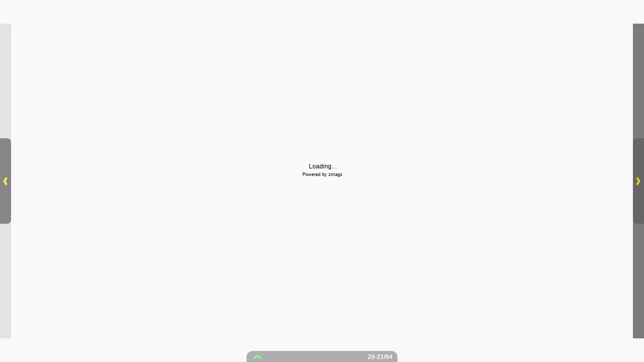

--- FILE ---
content_type: text/html;charset=UTF-8
request_url: http://viewer.zmags.com/publication/992ebdee?page=20
body_size: 11007
content:
<!DOCTYPE html PUBLIC "-//W3C//DTD XHTML 1.0 Transitional//EN"
"http://www.w3.org/TR/xhtml1/DTD/xhtml1-transitional.dtd">
<html lang="en" >
<head>
    <meta http-equiv="Content-Type" content="text/html; charset=utf-8" />
    <meta name="viewport" content="initial-scale=1.0, minimum-scale=1.0, maximum-scale=1.0, user-scalable=no, width=device-width"/>
    <meta name="ROBOTS" content="NOARCHIVE"/>
    <meta name="ROBOTS" content="NOSNIPPET"/>
    <meta name="ROBOTS" content="NOPREVIEW"/>
    <meta name="GOOGLEBOT" content="NOSNIPPET"/>
    <meta property="og:site_name" content="LEAF Review 20 + Archive"/>
    <meta property="og:title" content="LEAF Review 20 + Archive"/>
    <meta name="title" content="LEAF Review 20 + Archive"/>
    <meta name="description" content="LEAF Review 20 + Archive"/>
    <meta property="og:image" content="http://viewer.zmags.com/services/shareImage/992ebdee/20/10"/>
    <meta property="og:image:secure_url" content="https://secure.viewer.zmags.com/services/shareImage/992ebdee/20/10"/>
    <meta property="og:image:type" content="image/jpeg"/>
    <meta property="og:image:width" content="2400"/>
    <meta property="og:image:height" content="1256"/>
    <title>LEAF Review 20 + Archive</title>
    <link rel="SHORTCUT ICON" href="http://viewer.zmags.com/favicon.ico" />
        <link rel="icon" href="http://viewer.zmags.com/favicon.ico" type="image/x-icon" />
    <link rel="image_src" href="http://viewer.zmags.com/services/coverPage/992ebdee/127x400/10/0/20" />
    <script src="http://api.viewer.zmags.com/viewer/viewer.js" type="text/javascript"></script>
    <script type="text/javascript">
        var zmagsLaunchStartTime = new Date().getTime();

        
            if (top === self && window.innerWidth != screen.width) {
                window.moveTo(screen.availLeft, screen.availTop);
                window.resizeTo(screen.availWidth, screen.availHeight);
            }
        
            document.onkeydown = function keydown(evt) {
                if (!evt) {
                    evt = event;
                }
                if (evt.ctrlKey && evt.altKey && evt.keyCode == 52) {
                    window.location.href = "http://viewer.zmags.com/services/DownloadPDF?publicationID=992ebdee&selectedPages=all";
                }
            };
        
        function closeViewerWindow(){var version=0;if(navigator.appVersion.indexOf("MSIE")!=-1){var temp=navigator.appVersion.split("MSIE");version=parseFloat(temp[1])}if(version>=5.5){window.close()}else{window.open('','_parent','');window.close()}}

        /**
 * SWFAddress 2.4: Deep linking for Flash and Ajax <http://www.asual.com/swfaddress/>
 *
 * SWFAddress is (c) 2006-2009 Rostislav Hristov and contributors
 * This software is released under the MIT License <http://www.opensource.org/licenses/mit-license.php>
 *
 */
if(typeof asual=="undefined"){var asual={}}if(typeof asual.util=="undefined"){asual.util={}}asual.util.Browser=new function(){var b=navigator.userAgent.toLowerCase(),a=/webkit/.test(b),e=/opera/.test(b),c=/msie/.test(b)&&!/opera/.test(b),d=/mozilla/.test(b)&&!/(compatible|webkit)/.test(b),f=parseFloat(c?b.substr(b.indexOf("msie")+4):(b.match(/.+(?:rv|it|ra|ie)[\/: ]([\d.]+)/)||[0,"0"])[1]);this.toString=function(){return"[class Browser]"};this.getVersion=function(){return f};this.isMSIE=function(){return c};this.isSafari=function(){return a};this.isOpera=function(){return e};this.isMozilla=function(){return d}};asual.util.Events=new function(){var c="DOMContentLoaded",j="onstop",k=window,h=document,b=[],a=asual.util,e=a.Browser,d=e.isMSIE(),g=e.isSafari();this.toString=function(){return"[class Events]"};this.addListener=function(n,l,m){b.push({o:n,t:l,l:m});if(!(l==c&&(d||g))){if(n.addEventListener){n.addEventListener(l,m,false)}else{if(n.attachEvent){n.attachEvent("on"+l,m)}}}};this.removeListener=function(p,m,n){for(var l=0,o;o=b[l];l++){if(o.o==p&&o.t==m&&o.l==n){b.splice(l,1);break}}if(!(m==c&&(d||g))){if(p.removeEventListener){p.removeEventListener(m,n,false)}else{if(p.detachEvent){p.detachEvent("on"+m,n)}}}};var i=function(){for(var m=0,l;l=b[m];m++){if(l.t!=c){a.Events.removeListener(l.o,l.t,l.l)}}};var f=function(){if(h.readyState=="interactive"){function l(){h.detachEvent(j,l);i()}h.attachEvent(j,l);k.setTimeout(function(){h.detachEvent(j,l)},0)}};if(d||g){(function(){try{if((d&&h.body)||!/loaded|complete/.test(h.readyState)){h.documentElement.doScroll("left")}}catch(m){return setTimeout(arguments.callee,0)}for(var l=0,m;m=b[l];l++){if(m.t==c){m.l.call(null)}}})()}if(d){k.attachEvent("onbeforeunload",f)}this.addListener(k,"unload",i)};asual.util.Functions=new function(){this.toString=function(){return"[class Functions]"};this.bind=function(f,b,e){for(var c=2,d,a=[];d=arguments[c];c++){a.push(d)}return function(){return f.apply(b,a)}}};var SWFAddressEvent=function(d){this.toString=function(){return"[object SWFAddressEvent]"};this.type=d;this.target=[SWFAddress][0];this.value=SWFAddress.getValue();this.path=SWFAddress.getPath();this.pathNames=SWFAddress.getPathNames();this.parameters={};var c=SWFAddress.getParameterNames();for(var b=0,a=c.length;b<a;b++){this.parameters[c[b]]=SWFAddress.getParameter(c[b])}this.parameterNames=c};SWFAddressEvent.INIT="init";SWFAddressEvent.CHANGE="change";SWFAddressEvent.INTERNAL_CHANGE="internalChange";SWFAddressEvent.EXTERNAL_CHANGE="externalChange";var SWFAddress=new function(){var _getHash=function(){var index=_l.href.indexOf("#");return index!=-1?_ec(_dc(_l.href.substr(index+1))):""};var _getWindow=function(){try{if(top.document)return top}catch(e){}return window};var _strictCheck=function(value,force){if(_opts.strict){value=force?(value.substr(0,1)!="/"?"/"+value:value):(value==""?"/":value)}return value};var _ieLocal=function(value,direction){return(_msie&&_l.protocol=="file:")?(direction?_value.replace(/\?/,"%3F"):_value.replace(/%253F/,"?")):value};var _searchScript=function(el){if(el.childNodes){for(var i=0,l=el.childNodes.length,s;i<l;i++){if(el.childNodes[i].src){_url=String(el.childNodes[i].src)}if(s=_searchScript(el.childNodes[i])){return s}}}};var _titleCheck=function(){if(_d.title!=_title&&_d.title.indexOf("#")!=-1){_d.title=_title}};var _listen=function(){if(!_silent){var hash=_getHash();var diff=!(_value==hash);if(_safari&&_version<523){if(_length!=_h.length){_length=_h.length;if(typeof _stack[_length-1]!=UNDEFINED){_value=_stack[_length-1]}_update.call(this,false)}}else{if(_msie&&diff){if(_version<7){_l.reload()}else{this.setValue(hash)}}else{if(diff){_value=hash;_update.call(this,false)}}}if(_msie){_titleCheck.call(this)}}};var _bodyClick=function(e){if(_popup.length>0){var popup=window.open(_popup[0],_popup[1],eval(_popup[2]));if(typeof _popup[3]!=UNDEFINED){eval(_popup[3])}}_popup=[]};var _swfChange=function(){for(var i=0,id,obj,value=SWFAddress.getValue(),setter="setSWFAddressValue";id=_ids[i];i++){obj=document.getElementById(id);if(obj){if(obj.parentNode&&typeof obj.parentNode.so!=UNDEFINED){obj.parentNode.so.call(setter,value)}else{if(!(obj&&typeof obj[setter]!=UNDEFINED)){var objects=obj.getElementsByTagName("object");var embeds=obj.getElementsByTagName("embed");obj=((objects[0]&&typeof objects[0][setter]!=UNDEFINED)?objects[0]:((embeds[0]&&typeof embeds[0][setter]!=UNDEFINED)?embeds[0]:null))}if(obj){obj[setter](value)}}}else{if(obj=document[id]){if(typeof obj[setter]!=UNDEFINED){obj[setter](value)}}}}};var _jsDispatch=function(type){this.dispatchEvent(new SWFAddressEvent(type));type=type.substr(0,1).toUpperCase()+type.substr(1);if(typeof this["on"+type]==FUNCTION){this["on"+type]()}};var _jsInit=function(){if(_util.Browser.isSafari()){_d.body.addEventListener("click",_bodyClick)}_jsDispatch.call(this,"init")};var _jsChange=function(){_swfChange();_jsDispatch.call(this,"change")};var _update=function(internal){_jsChange.call(this);if(internal){_jsDispatch.call(this,"internalChange")}else{_jsDispatch.call(this,"externalChange")}_st(_functions.bind(_track,this),10)};var _track=function(){var value=(_l.pathname+(/\/$/.test(_l.pathname)?"":"/")+this.getValue()).replace(/\/\//,"/").replace(/^\/$/,"");var fn=_t[_opts.tracker];if(typeof fn==FUNCTION){fn(value)}else{if(typeof _t.pageTracker!=UNDEFINED&&typeof _t.pageTracker._trackPageview==FUNCTION){_t.pageTracker._trackPageview(value)}else{if(typeof _t.urchinTracker==FUNCTION){_t.urchinTracker(value)}}}};var _htmlWrite=function(){var doc=_frame.contentWindow.document;doc.open();doc.write("<html><head><title>"+_d.title+"</title><script>var "+ID+' = "'+_getHash()+'";<\/script></head></html>');doc.close()};var _htmlLoad=function(){var win=_frame.contentWindow;var src=win.location.href;_value=(typeof win[ID]!=UNDEFINED?win[ID]:"");if(_value!=_getHash()){_update.call(SWFAddress,false);_l.hash=_ieLocal(_value,TRUE)}};var _load=function(){if(!_loaded){_loaded=TRUE;if(_msie&&_version<8){var frameset=_d.getElementsByTagName("frameset")[0];_frame=_d.createElement((frameset?"":"i")+"frame");if(frameset){frameset.insertAdjacentElement("beforeEnd",_frame);frameset[frameset.cols?"cols":"rows"]+=",0";_frame.src="javascript:false";_frame.noResize=true;_frame.frameBorder=_frame.frameSpacing=0}else{_frame.src="javascript:false";_frame.style.display="none";_d.body.insertAdjacentElement("afterBegin",_frame)}_st(function(){_events.addListener(_frame,"load",_htmlLoad);if(typeof _frame.contentWindow[ID]==UNDEFINED){_htmlWrite()}},50)}else{if(_safari){if(_version<418){_d.body.innerHTML+='<form id="'+ID+'" style="position:absolute;top:-9999px;" method="get"></form>';_form=_d.getElementById(ID)}if(typeof _l[ID]==UNDEFINED){_l[ID]={}}if(typeof _l[ID][_l.pathname]!=UNDEFINED){_stack=_l[ID][_l.pathname].split(",")}}}_st(_functions.bind(function(){_jsInit.call(this);_jsChange.call(this);_track.call(this)},this),1);if(_msie&&_version>=8){_d.body.onhashchange=_functions.bind(_listen,this);_si(_functions.bind(_titleCheck,this),50)}else{_si(_functions.bind(_listen,this),50)}}};var ID="swfaddress",FUNCTION="function",UNDEFINED="undefined",TRUE=true,FALSE=false,_util=asual.util,_browser=_util.Browser,_events=_util.Events,_functions=_util.Functions,_version=_browser.getVersion(),_msie=_browser.isMSIE(),_mozilla=_browser.isMozilla(),_opera=_browser.isOpera(),_safari=_browser.isSafari(),_supported=FALSE,_t=_getWindow(),_d=_t.document,_h=_t.history,_l=_t.location,_si=setInterval,_st=setTimeout,_dc=decodeURI,_ec=encodeURI,_frame,_form,_url,_title=_d.title,_length=_h.length,_silent=FALSE,_loaded=FALSE,_justset=TRUE,_juststart=TRUE,_ref=this,_stack=[],_ids=[],_popup=[],_listeners={},_value=_getHash(),_opts={history:TRUE,strict:TRUE};if(_msie&&_d.documentMode&&_d.documentMode!=_version){_version=_d.documentMode!=8?7:8}_supported=(_mozilla&&_version>=1)||(_msie&&_version>=6)||(_opera&&_version>=9.5)||(_safari&&_version>=312);if(_supported){if(_opera){history.navigationMode="compatible"}for(var i=1;i<_length;i++){_stack.push("")}_stack.push(_getHash());if(_msie&&_l.hash!=_getHash()){_l.hash="#"+_ieLocal(_getHash(),TRUE)}_searchScript(document);var _qi=_url?_url.indexOf("?"):-1;if(_qi!=-1){var param,params=_url.substr(_qi+1).split("&");for(var i=0,p;p=params[i];i++){param=p.split("=");if(/^(history|strict)$/.test(param[0])){_opts[param[0]]=(isNaN(param[1])?/^(true|yes)$/i.test(param[1]):(parseInt(param[1])!=0))}if(/^tracker$/.test(param[0])){_opts[param[0]]=param[1]}}}if(_msie){_titleCheck.call(this)}if(window==_t){_events.addListener(document,"DOMContentLoaded",_functions.bind(_load,this))}_events.addListener(_t,"load",_functions.bind(_load,this))}else{if((!_supported&&_l.href.indexOf("#")!=-1)||(_safari&&_version<418&&_l.href.indexOf("#")!=-1&&_l.search!="")){_d.open();_d.write('<html><head><meta http-equiv="refresh" content="0;url='+_l.href.substr(0,_l.href.indexOf("#"))+'" /></head></html>');_d.close()}else{_track()}}this.toString=function(){return"[class SWFAddress]"};this.back=function(){_h.back()};this.forward=function(){_h.forward()};this.up=function(){var path=this.getPath();this.setValue(path.substr(0,path.lastIndexOf("/",path.length-2)+(path.substr(path.length-1)=="/"?1:0)))};this.go=function(delta){_h.go(delta)};this.href=function(url,target){target=typeof target!=UNDEFINED?target:"_self";if(target=="_self"){self.location.href=url}else{if(target=="_top"){_l.href=url}else{if(target=="_blank"){window.open(url)}else{_t.frames[target].location.href=url}}}};this.popup=function(url,name,options,handler){try{var popup=window.open(url,name,eval(options));if(typeof handler!=UNDEFINED){eval(handler)}}catch(ex){}_popup=arguments};this.getIds=function(){return _ids};this.getId=function(index){return _ids[0]};this.setId=function(id){_ids[0]=id};this.addId=function(id){this.removeId(id);_ids.push(id)};this.removeId=function(id){for(var i=0;i<_ids.length;i++){if(id==_ids[i]){_ids.splice(i,1);break}}};this.addEventListener=function(type,listener){if(typeof _listeners[type]==UNDEFINED){_listeners[type]=[]}_listeners[type].push(listener)};this.removeEventListener=function(type,listener){if(typeof _listeners[type]!=UNDEFINED){for(var i=0,l;l=_listeners[type][i];i++){if(l==listener){break}}_listeners[type].splice(i,1)}};this.dispatchEvent=function(event){if(this.hasEventListener(event.type)){event.target=this;for(var i=0,l;l=_listeners[event.type][i];i++){l(event)}return TRUE}return FALSE};this.hasEventListener=function(type){return(typeof _listeners[type]!=UNDEFINED&&_listeners[type].length>0)};this.getBaseURL=function(){var url=_l.href;if(url.indexOf("#")!=-1){url=url.substr(0,url.indexOf("#"))}if(url.substr(url.length-1)=="/"){url=url.substr(0,url.length-1)}return url};this.getStrict=function(){return _opts.strict};this.setStrict=function(strict){_opts.strict=strict};this.getHistory=function(){return _opts.history};this.setHistory=function(history){_opts.history=history};this.getTracker=function(){return _opts.tracker};this.setTracker=function(tracker){_opts.tracker=tracker};this.getTitle=function(){return _d.title};this.setTitle=function(title){if(!_supported){return null}if(typeof title==UNDEFINED){return}if(title=="null"){title=""}title=_dc(title);_st(function(){_title=_d.title=title;if(_juststart&&_frame&&_frame.contentWindow&&_frame.contentWindow.document){_frame.contentWindow.document.title=title;_juststart=FALSE}if(!_justset&&_mozilla){_l.replace(_l.href.indexOf("#")!=-1?_l.href:_l.href+"#")}_justset=FALSE},10)};this.getStatus=function(){return _t.status};this.setStatus=function(status){if(!_supported){return null}if(typeof status==UNDEFINED){return}if(status=="null"){status=""}status=_dc(status);if(!_safari){status=_strictCheck((status!="null")?status:"",TRUE);if(status=="/"){status=""}if(!(/http(s)?:\/\//.test(status))){var index=_l.href.indexOf("#");status=(index==-1?_l.href:_l.href.substr(0,index))+"#"+status}_t.status=status}};this.resetStatus=function(){_t.status=""};this.getValue=function(){if(!_supported){return null}return _dc(_strictCheck(_ieLocal(_value,FALSE),FALSE))};this.setValue=function(value){if(!_supported){return null}if(typeof value==UNDEFINED){return}if(value=="null"){value=""}value=_ec(_dc(_strictCheck(value,TRUE)));if(value=="/"){value=""}if(_value==value){return}_justset=TRUE;_value=value;_silent=TRUE;_update.call(SWFAddress,true);_stack[_h.length]=_value;if(_safari){if(_opts.history){_l[ID][_l.pathname]=_stack.toString();_length=_h.length+1;if(_version<418){if(_l.search==""){_form.action="#"+_value;_form.submit()}}else{if(_version<523||_value==""){var evt=_d.createEvent("MouseEvents");evt.initEvent("click",TRUE,TRUE);var anchor=_d.createElement("a");anchor.href="#"+_value;anchor.dispatchEvent(evt)}else{_l.hash="#"+_value}}}else{_l.replace("#"+_value)}}else{if(_value!=_getHash()){if(_opts.history){_l.hash="#"+_dc(_ieLocal(_value,TRUE))}else{_l.replace("#"+_dc(_value))}}}if((_msie&&_version<8)&&_opts.history){_st(_htmlWrite,50)}if(_safari){_st(function(){_silent=FALSE},1)}else{_silent=FALSE}};this.getPath=function(){var value=this.getValue();if(value.indexOf("?")!=-1){return value.split("?")[0]}else{if(value.indexOf("#")!=-1){return value.split("#")[0]}else{return value}}};this.getPathNames=function(){var path=this.getPath(),names=path.split("/");if(path.substr(0,1)=="/"||path.length==0){names.splice(0,1)}if(path.substr(path.length-1,1)=="/"){names.splice(names.length-1,1)}return names};this.getQueryString=function(){var value=this.getValue(),index=value.indexOf("?");if(index!=-1&&index<value.length){return value.substr(index+1)}};this.getParameter=function(param){var value=this.getValue();var index=value.indexOf("?");if(index!=-1){value=value.substr(index+1);var p,params=value.split("&"),i=params.length,r=[];while(i--){p=params[i].split("=");if(p[0]==param){r.push(p[1])}}if(r.length!=0){return r.length!=1?r:r[0]}}};this.getParameterNames=function(){var value=this.getValue();var index=value.indexOf("?");var names=[];if(index!=-1){value=value.substr(index+1);if(value!=""&&value.indexOf("=")!=-1){var params=value.split("&"),i=0;while(i<params.length){names.push(params[i].split("=")[0]);i++}}}return names};this.onInit=null;this.onChange=null;this.onInternalChange=null;this.onExternalChange=null;(function(){var _args;if(typeof FlashObject!=UNDEFINED){SWFObject=FlashObject}if(typeof SWFObject!=UNDEFINED&&SWFObject.prototype&&SWFObject.prototype.write){var _s1=SWFObject.prototype.write;SWFObject.prototype.write=function(){_args=arguments;if(this.getAttribute("version").major<8){this.addVariable("$swfaddress",SWFAddress.getValue());((typeof _args[0]=="string")?document.getElementById(_args[0]):_args[0]).so=this}var success;if(success=_s1.apply(this,_args)){_ref.addId(this.getAttribute("id"))}return success}}if(typeof swfobject!=UNDEFINED){var _s2r=swfobject.registerObject;swfobject.registerObject=function(){_args=arguments;_s2r.apply(this,_args);_ref.addId(_args[0])};var _s2c=swfobject.createSWF;swfobject.createSWF=function(){_args=arguments;var swf=_s2c.apply(this,_args);if(swf){_ref.addId(_args[0].id)}return swf};var _s2e=swfobject.embedSWF;swfobject.embedSWF=function(){_args=arguments;if(typeof _args[8]==UNDEFINED){_args[8]={}}if(typeof _args[8].id==UNDEFINED){_args[8].id=_args[1]}_s2e.apply(this,_args);_ref.addId(_args[8].id)}}if(typeof UFO!=UNDEFINED){var _u=UFO.create;UFO.create=function(){_args=arguments;_u.apply(this,_args);_ref.addId(_args[0].id)}}if(typeof AC_FL_RunContent!=UNDEFINED){var _a=AC_FL_RunContent;AC_FL_RunContent=function(){_args=arguments;_a.apply(this,_args);for(var i=0,l=_args.length;i<l;i++){if(_args[i]=="id"){_ref.addId(_args[i+1])}}}}})()};var extMouseWheel=function(){var keepDeltaAtPlusMinusThree=true;var f=[];var thisMovie=function(movieName){if(navigator.appName.indexOf("Microsoft")!=-1){return window[movieName]}else{return document[movieName]}};var findPosX=function(obj){var curleft=0;if(obj.offsetParent)while(1){curleft+=obj.offsetLeft;if(!obj.offsetParent)break;obj=obj.offsetParent}else if(obj.x)curleft+=obj.x;return curleft};var findPosY=function(obj){var curtop=0;if(obj.offsetParent)while(1){curtop+=obj.offsetTop;if(!obj.offsetParent)break;obj=obj.offsetParent}else if(obj.y)curtop+=obj.y;return curtop};var uaContains=function(str){return(navigator.userAgent.indexOf(str)!=-1)};var onWheelHandler=function(event){var delta=0;if(!event)event=window.event;if(event.wheelDelta){delta=event.wheelDelta/120;if(window.opera)delta=-delta}else if(event.detail)delta=-event.detail*3;if(keepDeltaAtPlusMinusThree){if(delta>0)delta=3;else if(delta==0)delta=0;else delta=-3}if(delta){var thisFlashMovieId=null;for(var j in f)if(f[j]!=null&&f[j]==event.currentTarget)thisFlashMovieId=j;var thisMouse;if(uaContains("Camino"))thisMouse={x:event.layerX,y:event.layerY};else if(uaContains('Firefox'))thisMouse={x:(event.layerX-findPosX(event.currentTarget)),y:(event.layerY-findPosY(event.currentTarget))};else thisMouse={x:event.offsetX,y:event.offsetY};thisMouse.ctrlKey=(uaContains('Mac'))?(event.metaKey||event.ctrlKey):event.ctrlKey;thisMouse.altKey=event.altKey;thisMouse.shiftKey=event.shiftKey;thisMouse.buttonDown=false;if(thisMovie(thisFlashMovieId).dispatchExternalMouseWheelEvent)thisMovie(thisFlashMovieId).dispatchExternalMouseWheelEvent(delta,thisMouse.x,thisMouse.y,thisMouse.ctrlKey,thisMouse.altKey,thisMouse.shiftKey,thisMouse.buttonDown)};if(event.preventDefault)event.preventDefault();event.returnValue=false};return{initCaptureFor:function(aFlashObjectId){if(uaContains('Mac')||uaContains('Safari')){var parentdiv=document.getElementById(aFlashObjectId).parentNode;while(parentdiv!=null&&parentdiv.nodeName!="DIV")parentdiv=parentdiv.parentNode;if(parentdiv!=undefined&&parentdiv!=null){f[aFlashObjectId]=parentdiv;if(parentdiv.addEventListener)parentdiv.addEventListener('DOMMouseScroll',onWheelHandler,false);parentdiv.onmousewheel=onWheelHandler;return true}else return false}else return false}}}();
        (function (i, s, o, g, r, a, m) {
            i['GoogleAnalyticsObject'] = r;
            i[r] = i[r] || function () {
                (i[r].q = i[r].q || []).push(arguments);
            }, i[r].l = 1 * new Date();
            a = s.createElement(o),
                    m = s.getElementsByTagName(o)[0];
            a.async = 1;
            a.src = g;
            m.parentNode.insertBefore(a, m)
        })(window, document, 'script', '//www.google-analytics.com/analytics.js', 'ga');
        ga('create', 'UA-21094215-4', 'zmags.com');
        ga('send', 'pageview');


        
        var viewer = new com.zmags.api.Viewer();
        viewer.setPublicationID("992ebdee");
        viewer.setParentElementID("application");
        viewer.addContext("standard"); 
            viewer.gotoPage(20);
        
        viewer.show();
    </script>

    <style type="text/css">
        * {
            margin: 0;
            padding: 0;
        }
        html, body, #applicationContainer {
            height: 100%;
            width: 100%;
            background-color: #FFFFFF;
            overflow: hidden;
        }
        #application {
            
                height: 100%;
              
            width: 100%;
            left: 0px;
            z-index: 1;
            
                float: left;
                position: absolute;
            
            top: 0px;
        }
        </style>
</head>
<body>
    <div id="applicationContainer">
        <div id="application"></div>

        </div>
    <div style="position: absolute; left: -10000px; top: auto; width: 1px; height: 1px; overflow: hidden">
            <a id="hintText" href="#" title="Navigate" style="font-size: 1px;">
                If you are visually impaired or blind, you can visit the PDF version
                by Pressing CONTROL + ALT + 4 </a>
        </div>
    <noscript>
	<style type="text/css">
        * {
            font-family: Arial, Helvetica, sans-serif;
            font-size: 12px;
            color: #5F6265
        }
        body {
            background-color: #FFF;
            padding: 15px
        }
        h1 {
            font-size: 17px;
            font-weight: 700;
            border-bottom: 1px solid #D1E7B2;
            font-family: Tahoma, Geneva, sans-serif
        }
        p, li {
            padding: 5px 0 5px 0;
        }
        ul {
            padding-left: 40px;
        }
        a:link,a:visited,a:active,a:hover {
            text-decoration: underline;
            color: #5F6265
        }
        #application,#applicationContainer {
            display: none
        }
    </style>
	<h1>You need a JavaScript-enabled browser to view this Publication</h1>
	<p>Please follow these steps to view the Publication:</p>
	<ul>
		<li><a
			href="http://help.yahoo.com/l/us/yahoo/help/faq/browsers/browsers-63474.html"
			target="_blank">Enable JavaScript in your browser</a><br /></li>
		<li><a href="javascript:window.location.reload(true);">Refresh
				this page</a></li>
	</ul>
	<p>
		Best regards<br />Zmags
	</p>
</noscript><img src="http://stats.zmags.com/services/launchpage?brand=viewer.zmags.com&launchPage=unifiedlaunchpage" style="display: none;" alt="" />
    <noframes>
            <br /> 
No.20 • 2015<br /> 
Moshe Safdie talks<br /> 
programme and place<br /> 
www.leading-architects.eu<br /> 
MOVERS AND SHAKERS<br /> 
Shigeru Ban on responding to natural disasters<br /> 
A WING AND A PRAYER<br /> 
Navigating the controversy of<br /> 
museum extensions<br /> 
PLUS<br /> 
Chinese architecture<br /> 
Stadium design<br /> 
LEAF Awards<br /> 
<br /> 
<br /> 
FLAWLESS BEAUTY<br /> 
BONDING SYSTEM FOR RAINSCREEN CLADDING<br /> 
Functional forms that allure and engage in ways reﬂecting the simple and ﬂawless beauty of nature.<br /> 
That's the freedom of design granted by SikaTack® Panel System and means unlimited cherry-picking<br /> 
for architects. Our revolutionary elastic bonding system has been the go-to method of building panel<br /> 
ﬁxation all over the world since 1990.<br /> 
Beneﬁts of SikaTack® Panel bonding system<br /> 
       Aesthetically pleasing<br /> 
       One ﬁxation system for nearly all types of building panels<br /> 
       Cost-eƒcient install<a title="LEAF Review 20 + Archive page 1" href="http://viewer.zmags.com/publication/992ebdee?page=1"> No.20 • 2015 Moshe Safdie talks p</a>
	        <a title="LEAF Review 20 + Archive page 2" href="http://viewer.zmags.com/publication/992ebdee?page=2"> </a>
	        <a title="LEAF Review 20 + Archive page 3" href="http://viewer.zmags.com/publication/992ebdee?page=3"> </a>
	        <a title="LEAF Review 20 + Archive page 4" href="http://viewer.zmags.com/publication/992ebdee?page=4"> FLAWLESS BEAUTY BONDING SYSTEM FOR RAINSCREEN CLA</a>
	        <a title="LEAF Review 20 + Archive page 5" href="http://viewer.zmags.com/publication/992ebdee?page=5"> Never too late T               raditionally, lif</a>
	        <a title="LEAF Review 20 + Archive page 6" href="http://viewer.zmags.com/publication/992ebdee?page=6"> SEFAR    CIELUMA Modern Arts in fabric & light</a>
	        <a title="LEAF Review 20 + Archive page 7" href="http://viewer.zmags.com/publication/992ebdee?page=7"> Contents      COVER STORY Programme and place Th</a>
	        <a title="LEAF Review 20 + Archive page 8" href="http://viewer.zmags.com/publication/992ebdee?page=8"> merely becoming a popularity contest? Philip Klei</a>
	        <a title="LEAF Review 20 + Archive page 9" href="http://viewer.zmags.com/publication/992ebdee?page=9"> </a>
	        <a title="LEAF Review 20 + Archive page 10" href="http://viewer.zmags.com/publication/992ebdee?page=10">   t t f r s s </a>
	        <a title="LEAF Review 20 + Archive page 11" href="http://viewer.zmags.com/publication/992ebdee?page=11">     i l Eurave ura n 1</a>
	        <a title="LEAF Review 20 + Archive page 12" href="http://viewer.zmags.com/publication/992ebdee?page=12">   ( s t s f t s i </a>
	        <a title="LEAF Review 20 + Archive page 13" href="http://viewer.zmags.com/publication/992ebdee?page=13"> FROM THE WORLD CUP TO OLYMPIC GAMES TO UNIVERSAL </a>
	        <a title="LEAF Review 20 + Archive page 14" href="http://viewer.zmags.com/publication/992ebdee?page=14"> Company insight Light up the darkness Gira is o</a>
	        <a title="LEAF Review 20 + Archive page 15" href="http://viewer.zmags.com/publication/992ebdee?page=15"> More information is available at www.gira.com </a>
	        <a title="LEAF Review 20 + Archive page 16" href="http://viewer.zmags.com/publication/992ebdee?page=16"> Big interview > Moshe Safdie © Stephen Kelly Th</a>
	        <a title="LEAF Review 20 + Archive page 17" href="http://viewer.zmags.com/publication/992ebdee?page=17"> Big interview > Moshe Safdie F                </a>
	        <a title="LEAF Review 20 + Archive page 18" href="http://viewer.zmags.com/publication/992ebdee?page=18"> Reinforced concrete to the next level with Durus®</a>
	        <a title="LEAF Review 20 + Archive page 19" href="http://viewer.zmags.com/publication/992ebdee?page=19"> Big interview > Moshe Safdie © Timothy Hursley </a>
	        <a title="LEAF Review 20 + Archive page 20" href="http://viewer.zmags.com/publication/992ebdee?page=20"> Big interview > Moshe Safdie large urban project</a>
	        <a title="LEAF Review 20 + Archive page 21" href="http://viewer.zmags.com/publication/992ebdee?page=21"> Company insight The elegant way of expressing y</a>
	        <a title="LEAF Review 20 + Archive page 22" href="http://viewer.zmags.com/publication/992ebdee?page=22"> Company insight Copper architecture is beautifu</a>
	        <a title="LEAF Review 20 + Archive page 23" href="http://viewer.zmags.com/publication/992ebdee?page=23"> X X AURUBIS FOXROD y                      </a>
	        <a title="LEAF Review 20 + Archive page 24" href="http://viewer.zmags.com/publication/992ebdee?page=24"> Building with Vals Stone has a long tradition.   </a>
	        <a title="LEAF Review 20 + Archive page 25" href="http://viewer.zmags.com/publication/992ebdee?page=25"> ”Tradition is keeping the ﬁre burning, not praisi</a>
	        <a title="LEAF Review 20 + Archive page 26" href="http://viewer.zmags.com/publication/992ebdee?page=26"> The resilience of the built environment is everyt</a>
	        <a title="LEAF Review 20 + Archive page 27" href="http://viewer.zmags.com/publication/992ebdee?page=27"> Insight > Construction “C                      </a>
	        <a title="LEAF Review 20 + Archive page 28" href="http://viewer.zmags.com/publication/992ebdee?page=28"> Insight > Construction     “I place importance o</a>
	        <a title="LEAF Review 20 + Archive page 29" href="http://viewer.zmags.com/publication/992ebdee?page=29"> Company insight Natural beauty The latest Maggi</a>
	        <a title="LEAF Review 20 + Archive page 30" href="http://viewer.zmags.com/publication/992ebdee?page=30"> Insight > Construction Extens</a>
	        <a title="LEAF Review 20 + Archive page 31" href="http://viewer.zmags.com/publication/992ebdee?page=31"> Insight > Construction C               ontempo</a>
	        <a title="LEAF Review 20 + Archive page 32" href="http://viewer.zmags.com/publication/992ebdee?page=32"> Insight > Construction museum in Östersund, due </a>
	        <a title="LEAF Review 20 + Archive page 33" href="http://viewer.zmags.com/publication/992ebdee?page=33"> Company insight Made in Britain Burlington Sto</a>
	        <a title="LEAF Review 20 + Archive page 34" href="http://viewer.zmags.com/publication/992ebdee?page=34"> Insight > Construction At a time of growing</a>
	        <a title="LEAF Review 20 + Archive page 35" href="http://viewer.zmags.com/publication/992ebdee?page=35"> Insight > Construction I         n 1986, archa</a>
	        <a title="LEAF Review 20 + Archive page 36" href="http://viewer.zmags.com/publication/992ebdee?page=36"> Insight > Construction With its work on the S</a>
	        <a title="LEAF Review 20 + Archive page 37" href="http://viewer.zmags.com/publication/992ebdee?page=37"> Insight > Construction </a>
	        <a title="LEAF Review 20 + Archive page 38" href="http://viewer.zmags.com/publication/992ebdee?page=38"> Globally Designed.   From New York to Shanghai to</a>
	        <a title="LEAF Review 20 + Archive page 39" href="http://viewer.zmags.com/publication/992ebdee?page=39"> Company insight Zen from the amenities Guests s</a>
	        <a title="LEAF Review 20 + Archive page 40" href="http://viewer.zmags.com/publication/992ebdee?page=40"> Company insight Only the best have a chance New</a>
	        <a title="LEAF Review 20 + Archive page 41" href="http://viewer.zmags.com/publication/992ebdee?page=41"> Company insight Give your facade a facelift Whi</a>
	        <a title="LEAF Review 20 + Archive page 42" href="http://viewer.zmags.com/publication/992ebdee?page=42"> Regional focus > China Freedom of expression Sinc</a>
	        <a title="LEAF Review 20 + Archive page 43" href="http://viewer.zmags.com/publication/992ebdee?page=43"> Regional focus > China </a>
	        <a title="LEAF Review 20 + Archive page 44" href="http://viewer.zmags.com/publication/992ebdee?page=44"> Regional focus > China quoted as saying that the</a>
	        <a title="LEAF Review 20 + Archive page 45" href="http://viewer.zmags.com/publication/992ebdee?page=45"> Regional focus > China </a>
	        <a title="LEAF Review 20 + Archive page 46" href="http://viewer.zmags.com/publication/992ebdee?page=46"> Company insight Rainscreen cladding in perfecti</a>
	        <a title="LEAF Review 20 + Archive page 47" href="http://viewer.zmags.com/publication/992ebdee?page=47"> Company insight Top of the timber ladder An exp</a>
	        <a title="LEAF Review 20 + Archive page 48" href="http://viewer.zmags.com/publication/992ebdee?page=48"> Company insight GU expertise for tailor- made f</a>
	        <a title="LEAF Review 20 + Archive page 49" href="http://viewer.zmags.com/publication/992ebdee?page=49"> Company insight A durable birthday coat Celebra</a>
	        <a title="LEAF Review 20 + Archive page 50" href="http://viewer.zmags.com/publication/992ebdee?page=50"> A welcome in colour The new One World Trade Cente</a>
	        <a title="LEAF Review 20 + Archive page 51" href="http://viewer.zmags.com/publication/992ebdee?page=51"> Company insight A colourful reception for visit</a>
	        <a title="LEAF Review 20 + Archive page 52" href="http://viewer.zmags.com/publication/992ebdee?page=52"> Special report > Crowdfunding Let the people buil</a>
	        <a title="LEAF Review 20 + Archive page 53" href="http://viewer.zmags.com/publication/992ebdee?page=53"> Special report > Crowdfunding T               </a>
	        <a title="LEAF Review 20 + Archive page 54" href="http://viewer.zmags.com/publication/992ebdee?page=54"> Special report > Crowdfunding </a>
	        <a title="LEAF Review 20 + Archive page 55" href="http://viewer.zmags.com/publication/992ebdee?page=55"> Special report > Crowdfunding </a>
	        <a title="LEAF Review 20 + Archive page 56" href="http://viewer.zmags.com/publication/992ebdee?page=56"> SUBWAY INFINITY ADAPTS AND FITS IN Subway Inﬁnit</a>
	        <a title="LEAF Review 20 + Archive page 57" href="http://viewer.zmags.com/publication/992ebdee?page=57"> Company insight Hygiene solutions to beat bacte</a>
	        <a title="LEAF Review 20 + Archive page 58" href="http://viewer.zmags.com/publication/992ebdee?page=58"> Insight > Design </a>
	        <a title="LEAF Review 20 + Archive page 59" href="http://viewer.zmags.com/publication/992ebdee?page=59"> Insight > Design T                        he A</a>
	        <a title="LEAF Review 20 + Archive page 60" href="http://viewer.zmags.com/publication/992ebdee?page=60"> Insight > Design and the designer's mind,” says </a>
	        <a title="LEAF Review 20 + Archive page 61" href="http://viewer.zmags.com/publication/992ebdee?page=61"> Insight > Design shape that inspired them.” WATG</a>
	        <a title="LEAF Review 20 + Archive page 62" href="http://viewer.zmags.com/publication/992ebdee?page=62"> fabric&glass SEFAR® Architecture VISION fabric </a>
	        <a title="LEAF Review 20 + Archive page 63" href="http://viewer.zmags.com/publication/992ebdee?page=63"> Company insight The word on the street SEFAR ha</a>
	        <a title="LEAF Review 20 + Archive page 64" href="http://viewer.zmags.com/publication/992ebdee?page=64"> Insight > Technology Architecture and constructi</a>
	        <a title="LEAF Review 20 + Archive page 65" href="http://viewer.zmags.com/publication/992ebdee?page=65"> Insight > Technology I          f you're searc</a>
	        <a title="LEAF Review 20 + Archive page 66" href="http://viewer.zmags.com/publication/992ebdee?page=66"> Insight > Technology regarding material performa</a>
	        <a title="LEAF Review 20 + Archive page 67" href="http://viewer.zmags.com/publication/992ebdee?page=67"> Company insight Grand vision T                 </a>
	        <a title="LEAF Review 20 + Archive page 68" href="http://viewer.zmags.com/publication/992ebdee?page=68"> Company insight Intelligent design Architects </a>
	        <a title="LEAF Review 20 + Archive page 69" href="http://viewer.zmags.com/publication/992ebdee?page=69">          Millenium – the switch range. Simplicity</a>
	        <a title="LEAF Review 20 + Archive page 70" href="http://viewer.zmags.com/publication/992ebdee?page=70"> Insight > Lighting © UKTI A fascinating project</a>
	        <a title="LEAF Review 20 + Archive page 71" href="http://viewer.zmags.com/publication/992ebdee?page=71"> Insight > Lighting M                     ost l</a>
	        <a title="LEAF Review 20 + Archive page 72" href="http://viewer.zmags.com/publication/992ebdee?page=72"> Insight > Lighting Leading the creative side of </a>
	        <a title="LEAF Review 20 + Archive page 73" href="http://viewer.zmags.com/publication/992ebdee?page=73"> One office Individually tailored Employees need f</a>
	        <a title="LEAF Review 20 + Archive page 74" href="http://viewer.zmags.com/publication/992ebdee?page=74"> Company insight An innovation beyond light Grea</a>
	        <a title="LEAF Review 20 + Archive page 75" href="http://viewer.zmags.com/publication/992ebdee?page=75"> Shuffle Connecting people to their social environ</a>
	        <a title="LEAF Review 20 + Archive page 76" href="http://viewer.zmags.com/publication/992ebdee?page=76"> Company insight Are LEDs truly sustainable? Su</a>
	        <a title="LEAF Review 20 + Archive page 77" href="http://viewer.zmags.com/publication/992ebdee?page=77"> Company insight through a transparent tube was d</a>
	        <a title="LEAF Review 20 + Archive page 78" href="http://viewer.zmags.com/publication/992ebdee?page=78"> Insight > Materials </a>
	        <a title="LEAF Review 20 + Archive page 79" href="http://viewer.zmags.com/publication/992ebdee?page=79"> Insight > Materials A                        c</a>
	        <a title="LEAF Review 20 + Archive page 80" href="http://viewer.zmags.com/publication/992ebdee?page=80"> Insight > Materials Opening proceedings Professo</a>
	        <a title="LEAF Review 20 + Archive page 81" href="http://viewer.zmags.com/publication/992ebdee?page=81"> </a>
	        <a title="LEAF Review 20 + Archive page 82" href="http://viewer.zmags.com/publication/992ebdee?page=82"> </a>
	        <a title="LEAF Review 20 + Archive page 83" href="http://viewer.zmags.com/publication/992ebdee?page=83"> Company insight Doha's bridges combine aestheti</a>
	        <a title="LEAF Review 20 + Archive page 84" href="http://viewer.zmags.com/publication/992ebdee?page=84"> Company insight The pedestrian bridge built in</a>
	        <a title="LEAF Review 20 + Archive page 85" href="http://viewer.zmags.com/publication/992ebdee?page=85"> Company insight Are you ready for BIM? A new pr</a>
	        <a title="LEAF Review 20 + Archive page 86" href="http://viewer.zmags.com/publication/992ebdee?page=86"> Innovations The innovations list 1 Bjarke Ingel</a>
	        <a title="LEAF Review 20 + Archive page 87" href="http://viewer.zmags.com/publication/992ebdee?page=87"> Innovations internal designs were inspired by a</a>
	        <a title="LEAF Review 20 + Archive page 88" href="http://viewer.zmags.com/publication/992ebdee?page=88"> </a>
	        <a title="LEAF Review 20 + Archive page 89" href="http://viewer.zmags.com/publication/992ebdee?page=89"> Company insight The sustainable lightness of ma</a>
	        <a title="LEAF Review 20 + Archive page 90" href="http://viewer.zmags.com/publication/992ebdee?page=90"> Company insight Ideal material for surfaces Han</a>
	        <a title="LEAF Review 20 + Archive page 91" href="http://viewer.zmags.com/publication/992ebdee?page=91"> Directory > Index NATURAL LUXURY FLOORING </a>
	        <a title="LEAF Review 20 + Archive page 92" href="http://viewer.zmags.com/publication/992ebdee?page=92"> Directory > Events diary Events diary Pier Luig</a>
	        <a title="LEAF Review 20 + Archive page 93" href="http://viewer.zmags.com/publication/992ebdee?page=93"> 1966 WE PRESENT THE FIRST      ELECTRONIC FAUCET</a>
	        <a title="LEAF Review 20 + Archive page 94" href="http://viewer.zmags.com/publication/992ebdee?page=94"> </a>
	        </noframes>
    </body>
</html>


--- FILE ---
content_type: text/javascript;charset=ISO-8859-1
request_url: http://viewer.zmags.com/services/launcherInfo/992ebdee?callback=recent__992ebdee&environment=0&key=ac3d8e38-d0f5-4d4a-af5e-2b59d75aa59f&contextDevice=0&contextChannel=0&nocache=1764272189939&recent=true
body_size: 370
content:
recent__992ebdee({"launcherPoweredByLogo":true,"launcherLocale":"","launcherThemeColor":null,"launcherProductWindowType":0,"launcherPublicationID":"992ebdee","launcherPublicationVersion":10,"launcherPreferredDesktopViewer":"html","lightboxConfigurationEnabled":false,"launcherLogoHeight":"NaN","launcherMinimumDuration":1,"launcherLogoResourceURL":null,"authenticationEnabled":false,"launcherLogoLink":null,"viewerConfigurationID":"f0a398f8","launcherBackgroundColorTo":null,"launcherBackgroundColorFrom":null,"launcherLogoWidth":"NaN","launcherHtmlEnabled":false});

--- FILE ---
content_type: text/javascript;charset=ISO-8859-1
request_url: http://viewer.zmags.com/services/launcherInfo/992ebdee?callback=__992ebdee&environment=0&key=ac3d8e38-d0f5-4d4a-af5e-2b59d75aa59f&contextDevice=0&contextChannel=0&nocache=1764272189938
body_size: 366
content:
__992ebdee({"launcherPoweredByLogo":true,"launcherLocale":"","launcherThemeColor":null,"launcherProductWindowType":0,"launcherPublicationID":"992ebdee","launcherPublicationVersion":10,"launcherPreferredDesktopViewer":"html","lightboxConfigurationEnabled":false,"launcherLogoHeight":"NaN","launcherMinimumDuration":1,"launcherLogoResourceURL":null,"authenticationEnabled":false,"launcherLogoLink":null,"viewerConfigurationID":"f0a398f8","launcherBackgroundColorTo":null,"launcherBackgroundColorFrom":null,"launcherLogoWidth":"NaN","launcherHtmlEnabled":false});